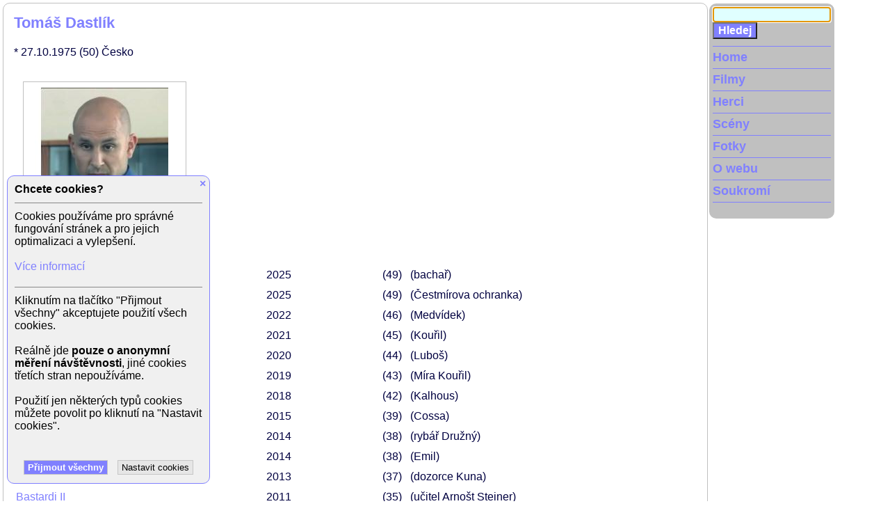

--- FILE ---
content_type: text/html; charset=UTF-8
request_url: https://www.xfilms.cz/herec/tomas-dastlik
body_size: 10905
content:
<!doctype html>
<html lang="cs">
<head>
    <meta charset="utf-8"/>
    <meta name="viewport" content="width=device-width, initial-scale=1">
    <meta name="author" content="xfilms.cz">
    <meta name="robots" content="index, follow">
    <title>Tomáš Dastlík – herec | xFilms.cz</title>
            <meta name="description" content=""/>
                <meta name="keywords" content="film, filmy, filmova databaze, herec, herci, herečka, herečky, celebrita, celebrity, osobnosti, nahe celebrity, nahé celebrity, celebrity cz, ceske celebrity, celebrity nahe, české celebrity, celebrity fotky, česke celebrity, slovenske celebrity"/>
            <link rel="stylesheet" type="text/css" href="/4/styles.css" media="all"/>
    <script type="text/javascript" src="/4/scripts.js"></script>
    <!-- Global site tag (gtag.js) - Google Analytics -->
    <script async src="https://www.googletagmanager.com/gtag/js?id=UA-3391108-1"></script>
    <script>
        window.dataLayer = window.dataLayer || [];

        function gtag() {
            dataLayer.push(arguments);
        }

        gtag('consent', 'default', {
            'ad_storage': 'denied',
            'ad_user_data': 'denied',
            'ad_personalization': 'denied',
            'analytics_storage': 'denied'
        });
        gtag('js', new Date());
        gtag('config', 'UA-3391108-1');
        gtag('config', 'G-Y2VTX2YSR2');
    </script>
</head>
<body>

<div class="envelope">

<div id="main" class="pbody">


<div class="ptext">
<div class="actor">
<script>
    // GA4 Item View
    gtag("event", "GA4_view_item", {
        items: [
            {
                item_id: "1852",
                item_name: "Tomáš Dastlík",
                item_category: "Actor",
                quantity: 1
            }
        ]
    });
</script>
<script type="application/ld+json">
        {
        "@context": "http://schema.org",
        "@type": "Person",
        "name": "Tomáš Dastlík",
        "description": "",
        "image": "/"
        }
</script>
<h1 class="box">Tomáš Dastlík</h1>
<div class="box info">
            <span>* 27.10.1975</span>
                    <span>(50)</span>
                <span>Česko</span>
        </div><div id="actor-carousel" class="carousel-view foto">
    <ul class="carousel-reel">
                <li class="frame gallery-pic">
            <div class="inner">
                <h2></h2>
                <a href="/foto/tomas-dastlik/6129">
                    <img class="img-thumbnail" src="/image/gallery/obchodnici/obchodnici_15_tomas_dastlik_sm.jpg" alt=""
                         title="Tomáš Dastlík ve filmu Obchodníci (2013, režie Petr Šícha)"
                         data-big-img="/image/gallery/obchodnici/obchodnici_15_tomas_dastlik_full.jpg">
                </a>
            </div>
        </li>
            </ul>
    <a href="/foto/tomas-dastlik">Galerie: Tomáš Dastlík</a>
</div>
<div class="box scenes">
<div class="scene"><span class="film"><a href="/film/vysehrad-dvje" title="Vyšehrad Dvje">Vyšehrad Dvje</a></span><span class="year">2025</span><span class="level"></span><span class="age" title="Věk: 49">49</span><span class="role">(bachař)</span><span class="description"></span></div>
<div class="scene"><span class="film"><a href="/film/stesticku-naproti" title="Štěstíčku naproti">Štěstíčku naproti</a></span><span class="year">2025</span><span class="level"></span><span class="age" title="Věk: 49">49</span><span class="role">(Čestmírova ochranka)</span><span class="description"></span></div>
<div class="scene"><span class="film"><a href="/film/spunti-na-ceste" title="Špunti na cestě">Špunti na cestě</a></span><span class="year">2022</span><span class="level"></span><span class="age" title="Věk: 46">46</span><span class="role">(Medvídek)</span><span class="description"></span></div>
<div class="scene"><span class="film"><a href="/film/lajna-3" title="Lajna 3">Lajna 3</a></span><span class="year">2021</span><span class="level"></span><span class="age" title="Věk: 45">45</span><span class="role">(Kouřil)</span><span class="description"></span></div>
<div class="scene"><span class="film"><a href="/film/vysoka-hra" title="Vysoká hra">Vysoká hra</a></span><span class="year">2020</span><span class="level"></span><span class="age" title="Věk: 44">44</span><span class="role">(Luboš)</span><span class="description"></span></div>
<div class="scene"><span class="film"><a href="/film/lajna-2" title="Lajna 2">Lajna 2</a></span><span class="year">2019</span><span class="level"></span><span class="age" title="Věk: 43">43</span><span class="role">(Míra Kouřil)</span><span class="description"></span></div>
<div class="scene"><span class="film"><a href="/film/rasin" title="Rašín">Rašín</a></span><span class="year">2018</span><span class="level"></span><span class="age" title="Věk: 42">42</span><span class="role">(Kalhous)</span><span class="description"></span></div>
<div class="scene"><span class="film"><a href="/film/jan-hus" title="Jan Hus">Jan Hus</a></span><span class="year">2015</span><span class="level"></span><span class="age" title="Věk: 39">39</span><span class="role">(Cossa)</span><span class="description"></span></div>
<div class="scene"><span class="film"><a href="/film/kdyby-byly-ryby" title="Kdyby byly ryby">Kdyby byly ryby</a></span><span class="year">2014</span><span class="level"></span><span class="age" title="Věk: 38">38</span><span class="role">(rybář Družný)</span><span class="description"></span></div>
<div class="scene"><span class="film"><a href="/film/na-druhy-pohled" title="Na druhý pohled">Na druhý pohled</a></span><span class="year">2014</span><span class="level"></span><span class="age" title="Věk: 38">38</span><span class="role">(Emil)</span><span class="description"></span></div>
<div class="scene"><span class="film"><a href="/film/obchodnici" title="Obchodníci">Obchodníci</a></span><span class="year">2013</span><span class="level"></span><span class="age" title="Věk: 37">37</span><span class="role">(dozorce Kuna)</span><span class="description"></span></div>
<div class="scene"><span class="film"><a href="/film/bastardi-2" title="Bastardi II">Bastardi II</a></span><span class="year">2011</span><span class="level"></span><span class="age" title="Věk: 35">35</span><span class="role">(učitel Arnošt Steiner)</span><span class="description"></span></div>
<div class="scene"><span class="film"><a href="/film/doktor-pro-zvlastni-pripady" title="Doktor pro zvláštní případy">Doktor pro zvláštní případy</a></span><span class="year">2011</span><span class="level"></span><span class="age" title="Věk: 35">35</span><span class="role">(vězeň - kuchař)</span><span class="description"></span></div>
<div class="scene"><span class="film"><a href="/film/sejit-z-cesty" title="Sejít z cesty">Sejít z cesty</a></span><span class="year">2010</span><span class="level"></span><span class="age" title="Věk: 34">34</span><span class="role">(chlap s lahváči)</span><span class="description"></span></div>
<div class="scene"><span class="film"><a href="/film/cerni-baroni-serial" title="Černí baroni (seriál)">Černí baroni (seriál)</a></span><span class="year">2004</span><span class="level"></span><span class="age" title="Věk: 28">28</span><span class="role">(eskorťák)</span><span class="description"></span></div>
</div>
    <div class="bottom-line">Aktualizováno: 9.3.2014</div>
</div>
</div><!-- end of ptext -->
</div><!-- end of main -->
<div id="leftcol">
<div class="leftmenu">

<div id="mainsearch">
    <form name="hledej" action="/hledej" method="post" onSubmit="return hledej_neco();">
        <input type="hidden" name="odeslano" value="Hledej">
                <input type="text" name="hledej" value="" onClick="clearInput(this);">
        <input type="submit" class="tlacitko" name="odeslat" value="Hledej">
    </form>
<script type="text/JavaScript">
    if (document.body.clientWidth >= 1220) {
        inputFocus(document.hledej.hledej, false);
    }
</script>
</div><!-- mainsearch end -->

<div id="hbmenu"><a class="menu" href="javascript: void(0)" onclick="openMenu('mainmenu')">MENU</a></div>
<nav id="mainmenu">
<ul>
	<li class="first-mainmenu"><a class="menu" href="/">Home</a></li>
	<li><a class="menu" href="/filmy/">Filmy</a></li>
	<li><a class="menu" href="/herci/">Herci</a></li>
	<li><a class="menu" href="/sceny/">Scény</a></li>
	<li><a class="menu" href="/foto/">Fotky</a></li>
	<li><a class="menu" href="/o-webu">O webu</a></li>
    <li><a class="menu" href="/soukromi">Soukromí</a></li>
				    </ul>
</nav>

<br clear="all" />
</div><!-- end of lefmenu -->
</div><!-- end of leftcol -->

<br clear="all" />

<div class="pata">
	<div id="topstrip"></div>
</div><!-- pata end -->

<script type="text/javascript">
document.write ('<img src="https://toplist.cz/dot.asp?id=790443&http='+escape(document.referrer)+'&wi='+escape(window.screen.width)+'&he='+escape(window.screen.height)+'&cd='+escape(window.screen.colorDepth)+'&t='+escape(document.title)+'" width="1" height="1" border="0" alt="TOPlist" />');
</script>
<noscript><img src="https://toplist.cz/dot.asp?id=790443" border="0" alt="TOPlist" width="1" height="1"></noscript>

<!-- -0.65738391876221  -->

<div id="cookie-bar" class="cookie-bar">
<div class="close"><a href="javascript: void(0)" onclick="hideCookieBar()">&times;</a></div>
<div class="title">Chcete cookies?</div>
<div class="description">Cookies používáme pro správné fungování stránek a pro jejich optimalizaci a vylepšení.<br><br>
            <a href="/soukromi">Více informací</a></div>
<div id="cookie-settings">
<div class="label-row">
<input class="switcher" type="checkbox" id="cookie-analytics" name="cookie-analytics" value="1">
<label for="cookie-analytics" class="label-consent">Analytické cookies</label>
</div>
<div class="label-description">Analytické cookies umožňují sledovat, které stránky jsou nejzajímavější a které naopak netáhnou nebo dokonce obsahují chyby.</div>
<div class="agree-buttons">
<button class="button main" name="saveCookieConsent" value="Uložit" onclick="return setCookieConsent()">Uložit nastavení cookies</button>
</div>
</div>
<div id="cookie-help" class="description">Kliknutím na tlačítko "Přijmout všechny" akceptujete použití všech cookies.<br><br>
                        Reálně jde <b>pouze o anonymní měření návštěvnosti</b>, jiné cookies třetích stran nepoužíváme.<br><br>
                        Použití jen některých typů cookies můžete povolit po kliknutí na "Nastavit cookies".<br><br></div>
<div id="agree-buttons" class="agree-buttons">
<button class="button main" name="saveAllCookies" value="Souhlasím" onclick="return setAllCookies()">Přijmout všechny</button>
<button class="button" name="setCookies" value="Nastavení" onclick="return showCookieSettings()">Nastavit cookies</button>
</div>
</div>

</div><!-- envelope end -->
</body>
</html>

